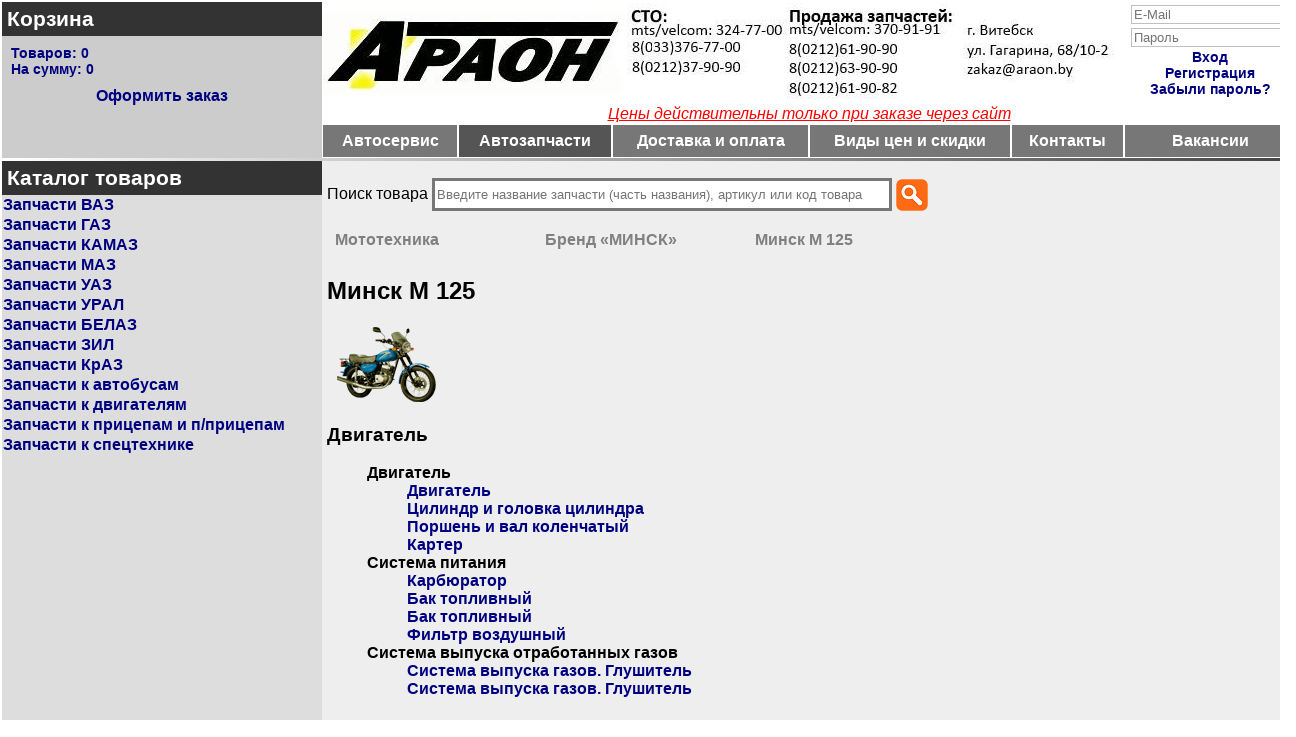

--- FILE ---
content_type: text/html; charset=UTF-8
request_url: http://araon.by/index.php?acat=2&typeauto=7&mark=121&model=792
body_size: 6844
content:
<!DOCTYPE html>
<html lang="ru">
<head>
  <link rel="stylesheet" href="jq/owl-carousel/owl.carousel.min.css">
  <link rel="stylesheet" href="jq/owl-carousel/owl.theme.default.min.css">
  <link rel="stylesheet" href="style.css" type="text/css">
  <meta charset="utf-8" />
  <title>Араон - Автозапчасти и автосервис в Витебске</title>
  <meta http-equiv="Content-Language" content="ru">
  <meta name="Description" content="Высококлассный автосервис обслужит автомобили любых марок и года выпуска, также Вы можете приобрести автозапчасти в Витебске для отечественных машин и иномарок">
  <meta name="KeyWords" content="автомобили витебска,витебский автосервис,автосервис в витебске,автосервис, автосервис витебск,автомобильные запчасти,автозапчасти в витебске,купить автозапчасти в витебске,найти автозапчасти в витебске, автозапчасти грузовых авто,запчасти витебск,автомобильные запчасти витебск,хорошие автозапчасти витебск,купить в витебске,сервис и ремон авто витебск,сервис авто,найти автосервис витебск,газ,маз,камаз,урал,ваз,белаз,все для машин,все автозапчасти,каталог автозапчастей">
  <meta name="msvalidate.01" content="5194D9C648716E94DA504A4229E95673" />
  <link rel="icon" href="http://araon.by/favicon.ico" type="image/x-icon">
  <link rel="shortcut icon" href="http://araon.by/favicon.ico" type="image/x-icon">
  <script type="text/javascript" src="main.js"></script>
</head><body>
  <table width="100%" border="0" cellpadding="0" cellspacing="0">
    <tr>
      <td style="min-width:320px; background:#ccc; vertical-align:top;">
        <div style="font-size:130%; background:#333; padding:5px;">
          <a href="index.php?shopping_cart=yes" class="menu">Корзина</a>
        </div>
        <div style="padding:9px;">
          <div class="cart">Товаров: <span id="cnt">0</span></div>
 <div class="cart">На сумму: <span id="sum">0</span></div>
<div style="display:table; margin:10px auto; text-align: center; white-space:nowrap;">
  <a href="index.php?shopping_cart=yes">Оформить заказ</a>
</div>        </div>
      </td>
      <td style="width:100%; vertical-align:bottom;">
        <table style="width:100%; border-collapse:collapse;">
          <tr>
            <td colspan="5" align="left">
              <img src="images/companyname.jpg" border="0" alt="Араон">
            </td>
            <td style="width:170px; height:70px; text-align:right; vertical-align:top; background:#fff;">
                      <div style="width:170px; text-align:center; font-size:90%;">
          <input type="email" id="loginEmail" class="input-medium" placeholder="E-Mail">
          <input type="password" id="loginPass" class="input-medium" placeholder="Пароль">
          <div><a id="processLogin" href="#" class="">Вход</a></div>
          <div><a href="index.php?reg=yes">Регистрация</a></div>
          <div><a href="index.php?query_pass=yes">Забыли пароль?</a></div>
        </div>
            </td>
          </tr>
          <tr>
            <td colspan="6" style="text-align:center; vertical-align:middle; color:red; font-style:italic;"><u>Цены действительны только при заказе через сайт</u></td>
          </tr>
          <tr> 
            <td><div  class="topmenu_notselected"><a href="/sto" class="menu">Автосервис</a></div></td>
            <td><div  class="topmenu_selected"><a href="index.php?acat=1" class="menu">Автозапчасти</a></div></td>
            <td><div  class="topmenu_notselected"><a href="index.php?aux_page=aux2" class="menu">Доставка и оплата</a></div></td>
            <td><div  class="topmenu_notselected"><a href="index.php?prices=1" class="menu">Виды цен и скидки</a></div></td>
            <td><div  class="topmenu_notselected"><a href="index.php?aux_page=aux1" class="menu">Контакты</a></div></td>
            <td><div  class="topmenu_notselected"><a href="index.php?vac=1" class="menu">Вакансии</a></div></td>
          </tr>
        </table>
      </td>
    </tr>
    <tr>
      <td colspan="2" style="height:3px; background:linear-gradient(to right, #fff, #444);"></td>
    </tr>
    <tr>
      <td style="vertical-align:top; text-align:left; background-color: #ddd;">
        <div style="padding:5px; font-size:130%; font-weight:bold; background:#333; color:white;">Каталог товаров</div>
        <div style="background:#eee;"> 
          <table style="width:100%; border-spacing:0;">
  <tr>
    <td style="width:100%; background:#ddd;">
  
          <a href="index.php?categoryID=3cb5aef6-7d58-11e5-a9ed-005056c00008">   Запчасти  ВАЗ</a>
      </td>
  </tr>
  <tr>
    <td style="width:100%; background:#ddd;">
  
          <a href="index.php?categoryID=a10e7b10-3541-11e5-9f4a-005056c00008">   Запчасти  ГАЗ</a>
      </td>
  </tr>
  <tr>
    <td style="width:100%; background:#ddd;">
  
          <a href="index.php?categoryID=3e7456de-3b34-11e5-9f4a-005056c00008">   Запчасти  КАМАЗ</a>
      </td>
  </tr>
  <tr>
    <td style="width:100%; background:#ddd;">
  
          <a href="index.php?categoryID=227825bd-723e-11e5-a2f7-005056c00008">   Запчасти  МАЗ</a>
      </td>
  </tr>
  <tr>
    <td style="width:100%; background:#ddd;">
  
          <a href="index.php?categoryID=024fc48a-7d59-11e5-a9ed-005056c00008">   Запчасти  УАЗ</a>
      </td>
  </tr>
  <tr>
    <td style="width:100%; background:#ddd;">
  
          <a href="index.php?categoryID=8816cdfa-3c49-11e5-9f4a-005056c00008">   Запчасти  УРАЛ</a>
      </td>
  </tr>
  <tr>
    <td style="width:100%; background:#ddd;">
  
          <a href="index.php?categoryID=bcc1dba5-2b97-11e5-9f4a-005056c00008">   Запчасти БЕЛАЗ</a>
      </td>
  </tr>
  <tr>
    <td style="width:100%; background:#ddd;">
  
          <a href="index.php?categoryID=2f55d1eb-39b9-11e5-9f4a-005056c00008">   Запчасти ЗИЛ</a>
      </td>
  </tr>
  <tr>
    <td style="width:100%; background:#ddd;">
  
          <a href="index.php?categoryID=5cbf3147-7c87-11e5-a9ed-005056c00008">   Запчасти КрАЗ</a>
      </td>
  </tr>
  <tr>
    <td style="width:100%; background:#ddd;">
  
          <a href="index.php?categoryID=7846a378-7d59-11e5-a9ed-005056c00008">  Запчасти к автобусам</a>
      </td>
  </tr>
  <tr>
    <td style="width:100%; background:#ddd;">
  
          <a href="index.php?categoryID=1f17e73a-43c4-11e4-b2cc-005056c00008">  Запчасти к двигателям</a>
      </td>
  </tr>
  <tr>
    <td style="width:100%; background:#ddd;">
  
          <a href="index.php?categoryID=af1d7533-3c49-11e5-9f4a-005056c00008">  Запчасти к прицепам и п/прицепам</a>
      </td>
  </tr>
  <tr>
    <td style="width:100%; background:#ddd;">
  
          <a href="index.php?categoryID=fd240c15-43bb-11e4-b2cc-005056c00008">  Запчасти к спецтехнике</a>
      </td>
  </tr>
</table>        </div>
      </td>
      <td style="text-align:left; vertical-align:top; padding:5px; background:#eee;" colspan="2">
        <form action="index.php" method="post">
  <div style="margin:10px auto;">
    Поиск товара
    <input id="searchBox" type="text" name="searchstring" value="" placeholder="Введите название запчасти (часть названия), артикул или код товара">
    <input id="searchBtn" type="image" src="images/search.png">
  </div>
</form>                              <table border=0 width="100%">
      <tr>
        <td style="background-color: #EEEEEE">
          <div style="padding: 5px; float: left; width: 200px; position: relative;">
            <div style="padding: 7px; position: absolute; top: 21px; display: none; background-color: silver;" id="crumb0" onmouseover="getElement('crumb0').style.display = '';" onmouseout="getElement('crumb0').style.display = 'none';">
              <a href="index.php?acat=1&typeauto=1">Легковые автомобили</a><br>
              <a href="index.php?acat=1&typeauto=2">Грузовые автомобили</a><br>
              <a href="index.php?acat=1&typeauto=3">Автобусы</a><br>
              <a href="index.php?acat=1&typeauto=4">Сельхозтехника</a><br>
              <a href="index.php?acat=1&typeauto=5">Спецтехника</a><br>
              <a href="index.php?acat=1&typeauto=6">Двигатели</a><br>
              <a href="index.php?acat=1&typeauto=7" style="font-weight: bold;">Мототехника</a><br>
    
            </div>
            <a style="color: gray;" href="index.php?acat=1&typeauto=7" onmouseover="getElement('crumb0').style.display = '';" onmouseout="getElement('crumb0').style.display = 'none';">Мототехника</a></span>
          </div>
          <div style="padding: 5px; float: left; width: 200px; position: relative;">
            <div style="padding: 7px; position: absolute; top: 21px; display: none; background-color: silver;" id="crumb1" onmouseover="getElement('crumb1').style.display = '';" onmouseout="getElement('crumb1').style.display = 'none';">
              <a href="index.php?acat=1&typeauto=7&mark=157">Jianshe</a><br>
              <a href="index.php?acat=1&typeauto=7&mark=158">Zongshen</a><br>
              <a href="index.php?acat=1&typeauto=7&mark=152">ИЖМОТО</a><br>
              <a href="index.php?acat=1&typeauto=7&mark=54">Сатурн</a><br>
              <a href="index.php?acat=1&typeauto=7&mark=56">ЯВА</a><br>
              <a href="index.php?acat=1&typeauto=7&mark=148">CF Moto</a><br>
              <a href="index.php?acat=1&typeauto=7&mark=154">Suzuki</a><br>
              <a href="index.php?acat=1&typeauto=7&mark=66">ЗиД</a><br>
              <a href="index.php?acat=1&typeauto=7&mark=96">ИМЗ</a><br>
              <a href="index.php?acat=1&typeauto=7&mark=121" style="font-weight: bold;">Бренд «МИНСК»</a><br>
              <a href="index.php?acat=1&typeauto=7&mark=141">ВПМЗ</a><br>
              <a href="index.php?acat=1&typeauto=7&mark=150">УМПО</a><br>
              <a href="index.php?acat=1&typeauto=7&mark=153">Русская механика</a><br>
    
            </div>
            <a style="color: gray;" href="index.php?acat=1&typeauto=7&mark=121" onmouseover="getElement('crumb1').style.display = '';" onmouseout="getElement('crumb1').style.display = 'none';">Бренд «МИНСК»</a></span>
          </div>
          <div style="padding: 5px; float: left; width: 200px; position: relative;">
            <div style="padding: 7px; position: absolute; top: 21px; display: none; background-color: silver;" id="crumb2" onmouseover="getElement('crumb2').style.display = '';" onmouseout="getElement('crumb2').style.display = 'none';">
              <a href="index.php?acat=2&typeauto=7&mark=121&model=790">Минск С 125</a><br>
              <a href="index.php?acat=2&typeauto=7&mark=121&model=791">Минск 3.11212</a><br>
              <a href="index.php?acat=2&typeauto=7&mark=121&model=792" style="font-weight: bold;">Минск М 125</a><br>
              <a href="index.php?acat=2&typeauto=7&mark=121&model=793">Минск М 125Х</a><br>
    
            </div>
            <a style="color: gray;" href="index.php?acat=2&typeauto=7&mark=121&model=792" onmouseover="getElement('crumb2').style.display = '';" onmouseout="getElement('crumb2').style.display = 'none';">Минск М 125</a></span>
          </div>
          <div style="padding: 5px; float: right; position: relative;" id="ashop_basket">
        </div>
        </td>
      </tr>
    </table>
<h2>Минск М 125</h2><img src="/picture/mmvz/m125.png" title="Минск М 125 (М 125)" alt="Минск М 125 (М 125)"><br><h3>Двигатель</h3><ul><b>Двигатель</b><ul><a href="index.php?acat=3&typeauto=7&mark=121&model=792&group=3">Двигатель</a><br><a href="index.php?acat=3&typeauto=7&mark=121&model=792&group=4">Цилиндр и головка цилиндра</a><br><a href="index.php?acat=3&typeauto=7&mark=121&model=792&group=5">Поршень и вал коленчатый</a><br><a href="index.php?acat=3&typeauto=7&mark=121&model=792&group=6">Картер</a><br></ul><b>Система питания</b><ul><a href="index.php?acat=3&typeauto=7&mark=121&model=792&group=8">Карбюратор</a><br><a href="index.php?acat=3&typeauto=7&mark=121&model=792&group=9">Бак топливный</a><br><a href="index.php?acat=3&typeauto=7&mark=121&model=792&group=10">Бак топливный</a><br><a href="index.php?acat=3&typeauto=7&mark=121&model=792&group=11">Фильтр воздушный</a><br></ul><b>Система выпуска отработанных газов</b><ul><a href="index.php?acat=3&typeauto=7&mark=121&model=792&group=13">Система выпуска газов. Глушитель</a><br><a href="index.php?acat=3&typeauto=7&mark=121&model=792&group=14">Система выпуска газов. Глушитель</a><br></ul></ul><h3>Силовая передача</h3><ul><b>Сцепление</b><ul><a href="index.php?acat=3&typeauto=7&mark=121&model=792&group=17">Сцепление</a><br></ul><b>Коробка передач</b><ul><a href="index.php?acat=3&typeauto=7&mark=121&model=792&group=19">Коробка передач</a><br><a href="index.php?acat=3&typeauto=7&mark=121&model=792&group=20">Механизм пусковой</a><br><a href="index.php?acat=3&typeauto=7&mark=121&model=792&group=21">Механизм переключения передач</a><br><a href="index.php?acat=3&typeauto=7&mark=121&model=792&group=22">Главная передача</a><br></ul></ul><h3>Ходовая часть</h3><ul><b>Рама</b><ul><a href="index.php?acat=3&typeauto=7&mark=121&model=792&group=25">Рама</a><br></ul><b>Подвеска</b><ul><a href="index.php?acat=3&typeauto=7&mark=121&model=792&group=27">Маятник</a><br><a href="index.php?acat=3&typeauto=7&mark=121&model=792&group=28">Амортизатор газонаполненный</a><br><a href="index.php?acat=3&typeauto=7&mark=121&model=792&group=29">Амортизатор гидравлический</a><br><a href="index.php?acat=3&typeauto=7&mark=121&model=792&group=30">Подножки</a><br><a href="index.php?acat=3&typeauto=7&mark=121&model=792&group=31">Вилка передняя</a><br><a href="index.php?acat=3&typeauto=7&mark=121&model=792&group=32">Вилка передняя</a><br></ul><b>Колеса</b><ul><a href="index.php?acat=3&typeauto=7&mark=121&model=792&group=34">Колесо переднее</a><br><a href="index.php?acat=3&typeauto=7&mark=121&model=792&group=35">Колесо заднее</a><br></ul></ul><h3>Механизмы управление</h3><ul><b>Управление</b><ul><a href="index.php?acat=3&typeauto=7&mark=121&model=792&group=38">Управление</a><br></ul><b>Тормоза</b><ul><a href="index.php?acat=3&typeauto=7&mark=121&model=792&group=40">Тормоз передний</a><br><a href="index.php?acat=3&typeauto=7&mark=121&model=792&group=41">Тормоз задний</a><br></ul></ul><h3>Электрооборудование</h3><ul><b>Электрооборудование</b><ul><a href="index.php?acat=3&typeauto=7&mark=121&model=792&group=44">Система зажигания</a><br><a href="index.php?acat=3&typeauto=7&mark=121&model=792&group=45">Система освещения. Фара</a><br><a href="index.php?acat=3&typeauto=7&mark=121&model=792&group=46">Система сигнализации. Звуковой сигнал</a><br><a href="index.php?acat=3&typeauto=7&mark=121&model=792&group=47">Фонари-указатели и прерыватель указателей поворота</a><br><a href="index.php?acat=3&typeauto=7&mark=121&model=792&group=48">Задний фонарь. Выключатель стоп-сигнала</a><br><a href="index.php?acat=3&typeauto=7&mark=121&model=792&group=49">Щиток приборный</a><br><a href="index.php?acat=3&typeauto=7&mark=121&model=792&group=50">Жгуты</a><br></ul></ul><h3>Инструмент и принадлежности</h3><ul><b>Запасные части, инструмент, принадлежности и крышки</b><ul><a href="index.php?acat=3&typeauto=7&mark=121&model=792&group=53">Ящики инструментальные</a><br><a href="index.php?acat=3&typeauto=7&mark=121&model=792&group=54">Инструмент и принадлежности</a><br><a href="index.php?acat=3&typeauto=7&mark=121&model=792&group=55">Зеркало заднего вида</a><br><a href="index.php?acat=3&typeauto=7&mark=121&model=792&group=56">Багажник</a><br><a href="index.php?acat=3&typeauto=7&mark=121&model=792&group=57">Багажники</a><br><a href="index.php?acat=3&typeauto=7&mark=121&model=792&group=58">Багажник передний</a><br><a href="index.php?acat=3&typeauto=7&mark=121&model=792&group=59">Дуги защитные</a><br></ul><b>Седло</b><ul><a href="index.php?acat=3&typeauto=7&mark=121&model=792&group=61">Седло двухуровневое</a><br><a href="index.php?acat=3&typeauto=7&mark=121&model=792&group=62">Седло</a><br></ul><b>Оперение</b><ul><a href="index.php?acat=3&typeauto=7&mark=121&model=792&group=64">Крыло переднее</a><br><a href="index.php?acat=3&typeauto=7&mark=121&model=792&group=65">Крыло заднее</a><br><a href="index.php?acat=3&typeauto=7&mark=121&model=792&group=66">Обтекатель передний</a><br><a href="index.php?acat=3&typeauto=7&mark=121&model=792&group=67">Обтекатель передний</a><br></ul></ul><h3>Приложение</h3><ul><b>Общий вид мотоцикла</b><ul><a href="index.php?acat=3&typeauto=7&mark=121&model=792&group=70">Мотоцикл дорожный Минск М 125</a><br><a href="index.php?acat=3&typeauto=7&mark=121&model=792&group=71">Мотоцикл дорожный Минск М 125Х</a><br></ul></ul>      </td>
    </tr>
  </table>
  <div class="info">
    Частное производственно-торговое унитарное предприятие "Араон"<br>
    Тел/факс: 8(0212)619090; Velcom, МТС: 370 91 91; zakaz@araon.by<br>
    Юридический адрес: 210016, г.Витебск, ул. Гагарина, 68/10-2, ком. 3.<br>
    Режим работы: понедельник-пятница с 8:00 до 17:00. Выходной суббота, воскресенье<br>
    Номер ЕГР: 391372142, дата регистрации: 13.03.2012, орган регистрации: Администрация Октябрьского района г. Витебска<br>
    Регистрационный номер в Торговом Реестре РБ: 153234, дата регистрации 24 апреля 2015 г.<br>
    Книга замечаний и предложений находится по адресу г.Витебск, ул.Гагарина, д.68/10-2, оф.3<br>
    Лицо уполномоченное по рассмотрению обращений покупателей тел.8(0212)61-90-82 - менеджер<br>
    Тел.8(0212)43-68-22 гл. специалист по вопросам защиты прав потребителей Витебского городского исполнительного комитета управления торговли и услуг
  </div>
  <div>
    <p class="small" style="text-align: center;">
      <i>Copyright &copy; <a href=""> <u>Араон</u></a>. All rights reserved.</i> <br/>
    </p>
  </div>
  
  <script src="/jq/jquery.min.js"></script>
  <script src="/jq/tooltip.min.js"></script>
  <!-- <script src="/jq/jquery.tools.min.js"></script> -->
  <script src="/jq/jquery.inputmask.bundle.min.js"></script>
  <script src="/jq/owl-carousel/owl.carousel.min.js"></script>
  <script type="text/javascript">
    function commonBasket (action, id, count, price) {
      $.post('common_basket.php', {'action': action, 'id': id, 'count': count, 'price': price}, function (rc) {
        $('#cnt').text(rc.cnt);
        $('#sum').text(rc.sum);
      }, 'json');
    };
  
    $(document).ready(function() {
      $('#update').on('click', function () {
        var d = {};
        $('[id ^= "c_"]').each(function (i, e) {
          d[this.id] = this.value;
        });
        $.post('index.php', {'shopping_cart': 'yes', 'update': 'yes', 'prods': d}, function () { location.reload(true); });
      });

      $('#processOrder').on('click', function () {
        var d = {};
        $('[id ^= "cust_"]').each(function (i, e) {
          d[this.id] = this.value;
        });
        $.post('order.php', {'customer': d}, function (rc) {
          if (rc.responceCode == 0) {
            $('[id ^= "section"]').remove();
            $('#cnt').text(0);
            $('#sum').text(0);
          }
          $('#sendResult').removeClass().addClass(rc.responceClass).html(rc.responceMsg);
        }, 'json');
      });

      $('#processLogin').on('click', function () {
        var d = {};
        $('[id ^= "login"]').each(function (i, e) {
          d[this.id] = this.value;
        });
        $.post('index.php', {'login_req': 'yes', 'login': d}, function () { location.reload(true); });
      });

      $('#processReg').on('click', function () {
        var d = {};
        $('[id ^= "cust_"]').each(function (i, e) {
          d[this.id] = this.value;
        });
        $.post('register.php', {'complete_reg': 'yes', 'customer': d}, function (rc) {
          if (rc.responceCode == 0) {
            $('[id ^= "section"]').remove();
          }
          $('#sendResult').removeClass().addClass(rc.responceClass).html(rc.responceMsg);
        }, 'json');
      });

      $('#processPass').on('click', function () {
        var d = {};
        $('[id ^= "cust_"]').each(function (i, e) {
          d[this.id] = this.value;
        });
        $.post('register.php', {'query_pass': 'yes', 'customer': d}, function (rc) {
          if (rc.responceCode == 0) {
            $('[id ^= "section"]').remove();
          }
          $('#sendResult').removeClass().addClass(rc.responceClass).html(rc.responceMsg);
        }, 'json');
      });

      $('#processNewPass').on('click', function () {
        var d = {};
        $('[id ^= "cust_"]').each(function (i, e) {
          d[this.id] = this.value;
        });
        $.post('register.php', {'new_pass': 'yes', 'customer': d}, function (rc) {
          if (rc.responceCode == 0) {
            $('[id ^= "section"]').remove();
          }
          $('#sendResult').removeClass().addClass(rc.responceClass).html(rc.responceMsg);
        }, 'json');
      });

      $('#cust_tel').inputmask('+375-99-999-99-99', {'clearIncomplete': true});
//      $('#cust_email').inputmask({alias: 'email', 'clearIncomplete': true});

      $('.preview').on('click', function () {
        $('#fullview').attr('src', $(this).attr('src'));
        $('.preview').removeClass('active');
        $(this).addClass('active');
      });

//      $(".download_now").tooltip({position: "bottom right", offset: [5, -50], effect: 'slide'});
      $(".download_now").tooltip({position: "bottom right", offset: [5, -50]});
      $(".partsTable_ac .tooltip_ac").hide();
      $(".partsTable_ac .download_now_ac").click(function () {
         $(this).parents("tr").next().toggle();
      });

      $('.owl-carousel').owlCarousel({
        loop: true,
        margin: 0,
        items:1,
        autoplay: true,
        autoplayHoverPause: true,
        dots: false
      });
    });
  </script>
<!-- Yandex.Metrika counter -->
  <script type="text/javascript" >
   (function(m,e,t,r,i,k,a){m[i]=m[i]||function(){(m[i].a=m[i].a||[]).push(arguments)};
   m[i].l=1*new
Date();k=e.createElement(t),a=e.getElementsByTagName(t)[0],k.async=1,k.src=r,a.parentNode.insertBefore(k,a)})
   (window, document, "script", "https://mc.yandex.ru/metrika/tag.js", "ym");

   ym(64909786, "init", {
        clickmap:true,
        trackLinks:true,
        accurateTrackBounce:true,
        webvisor:true,
        ecommerce:"dataLayer"
   });
  </script>
  <noscript><div><img src="https://mc.yandex.ru/watch/64909786" style="position:absolute; left:-9999px;" alt="" /></div></noscript>
<!-- /Yandex.Metrika counter -->
<!-- Global site tag (gtag.js) - Google Analytics -->
  <script async src="https://www.googletagmanager.com/gtag/js?id=UA-169913565-1"></script>
  <script>
  window.dataLayer = window.dataLayer || [];
  function gtag(){dataLayer.push(arguments);}
  gtag('js', new Date());

  gtag('config', 'UA-169913565-1');
  </script>
  
</body>
</html>

--- FILE ---
content_type: application/javascript
request_url: http://araon.by/jq/tooltip.min.js
body_size: 1645
content:
!function(t){t.tools=t.tools||{version:"@VERSION"},t.tools.tooltip={conf:{effect:"toggle",fadeOutSpeed:"fast",predelay:0,delay:30,opacity:1,tip:0,fadeIE:!1,position:["top","center"],offset:[0,0],relative:!1,cancelDefault:!0,events:{def:"mouseenter,mouseleave",input:"focus,blur",widget:"focus mouseenter,blur mouseleave",tooltip:"mouseenter,mouseleave"},layout:"<div/>",tipClass:"tooltip"},addEffect:function(t,o,i){e[t]=[o,i]}};var e={toggle:[function(t){var e=this.getConf(),o=this.getTip(),i=e.opacity;i<1&&o.css({opacity:i}),o.show(),t.call()},function(t){this.getTip().hide(),t.call()}],fade:[function(e){var o=this.getConf();!t.browser.msie||o.fadeIE?this.getTip().fadeTo(o.fadeInSpeed,o.opacity,e):(this.getTip().show(),e())},function(e){var o=this.getConf();!t.browser.msie||o.fadeIE?this.getTip().fadeOut(o.fadeOutSpeed,e):(this.getTip().hide(),e())}]};function o(e,o,i){var n=i.relative?e.position().top:e.offset().top,r=i.relative?e.position().left:e.offset().left,f=i.position[0];n-=o.outerHeight()-i.offset[0],r+=e.outerWidth()+i.offset[1],/iPad/i.test(navigator.userAgent)&&(n-=t(window).scrollTop());var s=o.outerHeight()+e.outerHeight();"center"==f&&(n+=s/2),"bottom"==f&&(n+=s),f=i.position[1];var a=o.outerWidth()+e.outerWidth();return"center"==f&&(r-=a/2),"left"==f&&(r-=a),{top:n,left:r}}function i(i,n){var r,f,s=this,a=i.add(s),l=0,u=0,p=i.attr("title"),c=i.attr("data-tooltip"),d=e[n.effect],h=i.is(":input"),g=h&&i.is(":checkbox, :radio, select, :button, :submit"),v=i.attr("type"),w=n.events[v]||n.events[h?g?"widget":"input":"def"];if(!d)throw'Nonexistent effect "'+n.effect+'"';if(2!=(w=w.split(/,\s*/)).length)throw"Tooltip: bad events configuration for "+v;i.on(w[0],function(t){clearTimeout(l),n.predelay?u=setTimeout(function(){s.show(t)},n.predelay):s.show(t)}).on(w[1],function(t){clearTimeout(u),n.delay?l=setTimeout(function(){s.hide(t)},n.delay):s.hide(t)}),p&&n.cancelDefault&&(i.removeAttr("title"),i.data("title",p)),t.extend(s,{show:function(e){if(!r&&(c?r=t(c):n.tip?r=t(n.tip).eq(0):p?r=t(n.layout).addClass(n.tipClass).appendTo(document.body).hide().append(p):(r=i.next()).length||(r=i.parent().next()),!r.length))throw"Cannot find tooltip for "+i;if(s.isShown())return s;r.stop(!0,!0);var h=o(i,r,n);if(n.tip&&r.html(i.data("title")),(e=t.Event()).type="onBeforeShow",a.trigger(e,[h]),e.isDefaultPrevented())return s;h=o(i,r,n),r.css({position:"absolute",top:h.top,left:h.left}),f=!0,d[0].call(s,function(){e.type="onShow",f="full",a.trigger(e)});var g=n.events.tooltip.split(/,\s*/);return r.data("__set")||(r.off(g[0]).on(g[0],function(){clearTimeout(l),clearTimeout(u)}),g[1]&&!i.is("input:not(:checkbox, :radio), textarea")&&r.off(g[1]).on(g[1],function(t){t.relatedTarget!=i[0]&&i.trigger(w[1].split(" ")[0])}),n.tip||r.data("__set",!0)),s},hide:function(o){return r&&s.isShown()?((o=t.Event()).type="onBeforeHide",a.trigger(o),o.isDefaultPrevented()?void 0:(f=!1,e[n.effect][1].call(s,function(){o.type="onHide",a.trigger(o)}),s)):s},isShown:function(t){return t?"full"==f:f},getConf:function(){return n},getTip:function(){return r},getTrigger:function(){return i}}),t.each("onHide,onBeforeShow,onShow,onBeforeHide".split(","),function(e,o){t.isFunction(n[o])&&t(s).on(o,n[o]),s[o]=function(e){return e&&t(s).on(o,e),s}})}t.fn.tooltip=function(e){var o=this.data("tooltip");return o||("string"==typeof(e=t.extend(!0,{},t.tools.tooltip.conf,e)).position&&(e.position=e.position.split(/,?\s/)),this.each(function(){o=new i(t(this),e),t(this).data("tooltip",o)}),e.api?o:this)}}(jQuery);